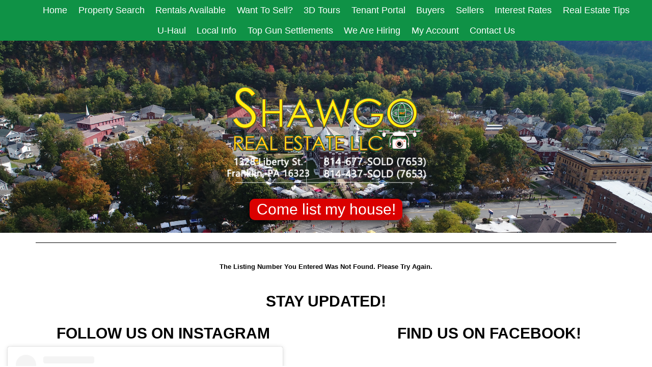

--- FILE ---
content_type: text/html; charset=UTF-8
request_url: https://shawgorealestate.com/default.asp?content=expanded&this_format=0&mls_number=158337
body_size: 12823
content:
<!--
Systems Engineering Inc.
s_id: 448/14033
Site ID: 14033
PN2
account_id: 448
board_id: 448
Layout ID:26
Theme ID:0
 -->

<link rel="preload" href="scripts_rev/css/jquery-ui.css" as="style">
<link rel="stylesheet" href="scripts_rev/css/jquery-ui.css">

	<script src="//ajax.googleapis.com/ajax/libs/jquery/1.12.0/jquery.min.js"></script>
	<!--<script src="scripts_rev/js/bootstrap.min.js" type="text/javascript" async></script>-->
	<script src="//ajax.googleapis.com/ajax/libs/jqueryui/1.11.4/jquery-ui.min.js"></script>

    <link rel="preload" href="scripts_rev/css/jquery-ui.css" as="style">
    <link rel="stylesheet" href="scripts_rev/css/jquery-ui.css">

<!--<script src="//ajax.googleapis.com/ajax/libs/jquery/1.12.1/jquery.min.js"></script>
<script src="scripts_rev/js/bootstrap.min.js" type="text/javascript"></script>
<script src="//ajax.googleapis.com/ajax/libs/jqueryui/1.11.4/jquery-ui.min.js"></script>-->


<!DOCTYPE html>
<html lang="en">
<head>
    <title>Shawgo Real Estate LLC - Franklin PA Real Estate</title>

    
<meta name="keywords" content="real estate in Franklin, real estate in Oil City, real estate in Seneca, real estate in Polk, real estate in Tionesta">
<meta name="description" content="Search real estate in Franklin, Oil City, Seneca, Polk and Tionesta PA.">
<meta http-equiv="content-type" content="text/html; charset=UTF-8">
<meta http-equiv="content-language" content="en-US">
<meta content="Systems Engineering, Inc." name="copyright">
<meta content="index,follow" name="robots">
<meta content="Copyrighted Work" name="document-rights">
<meta content="Public" name="document-type">
<meta content="General" name="document-rating">

            <!--<meta property="og:image:url" content="{% static 'img/ssg600.png' %}"/>
            <meta property="og:image:secure_url" content="{% static 'img/ssg600.png' %}"/>
            <meta property="og:image:type" content="image/png" />-->

            <meta property="og:image:url" content="https://www.usamls.net/scripts_rev/getPhoto.asp?id=158337%5F0%2Ejpggpj%2E0%5F733851&a=448844&t=photo" />
            <meta property="og:image:type" content="image/jpg" />
            <meta property="og:image:width" content="600" />
            <meta property="og:image:height" content="450" />
        
<meta property="og:url" content="https://www.usamls.net/shawgorealestate/default.asp?content=expanded&search_content=results&this_format=0&mls_number=158337" />
<meta property="og:site_name" content="22 MECHANIC STREET Rouseville, PA 16344" />
<meta property="og:description" content="Well maintained home short distance from Oil City and Oil Creek State Park. 2nd Bath located in Laundry Room. Many updates. Large rear Deck. Home is being SOLD AS IS with NO WARRANTIES OR GUARANTEES. Cash or Conventional financing only." />
<meta property="og:type" content="article" />
<meta property="og:title" content="22 MECHANIC STREET Rouseville, PA 16344" />
<meta property="fb:app_id" content="226878610696694" />

<link rel="canonical" href="https://www.usamls.net/shawgorealestate/" />


    <meta content="text/html; charset=utf-8" http-equiv="Content-Type">
    <meta content="IE=edge,chrome=1" http-equiv="X-UA-Compatible">
    <meta name="viewport" content="width=device-width, initial-scale=1.0">

    <link rel="shortcut icon" href="favicon.ico" />

    <!-- Bootstrap -->
    <link rel="stylesheet" type="text/css" href="scripts_rev/css/bootstrap.min.css">
    <link rel="stylesheet" type="text/css" href="scripts_rev/css/bootstrap-theme.min.css">
    <link rel="stylesheet" type="text/css" href="scripts_rev/css/glyphicons.css">

    
        <style type="text/css">
            @import url('scripts_rev/css/new_main.css');
            @import url('scripts_rev/templates/26/baseStylesheet.css');
        </style>

    

<style type="text/css">
<!--

body {
    background: #FFFFFF;

    color: #000000;
 }

HR { margin:12px auto;}


a:link,.navbar-default .navbar-nav > li > a { color:#003366;}
a:visited,.navbar-default .navbar-nav > li > a:visited {color:#003366;}
a:hover,.navbar-default .navbar-nav > li > a:hover, .navbar-default .navbar-nav > li > a:focus { color:#FF0000;}
	
.button {border-color:#999999; border-style:solid; border-width:1px; color: #666666; font-weight: bold;cursor:pointer;padding:2px;}	
.form {border-color:#999999; border-style:solid; border-width:1px; color: #666666; font-weight: bold;}
.searchform {font-size: 14px; font-family: "Open Sans","Helvetica Neue",Helvetica,Arial,sans-serif;} 
.formsubmit {border-color:#999999; border-style:solid; border-width:1px; color: #666666; font-weight: bold;cursor:pointer;}
.formtitle {color:#000000;font-size:10pt;font-weight:bold;}
.img {color:#000000;padding:0px;border: solid 1px black;cursor: pointer;}
.smallbody {color: #000000;font-size:13px;padding:2px;}
.listingtools {background-color:#0f9246;color: #FFFFFF;font-size:12px;padding:2px;font-weight:bold;}
.menubk { background: #CCCCCC url(images/bar.gif);background-position: bottom left;background-repeat: no-repeat;color:#000000; padding:0px; border-right:1px solid #000000;}
nav.menubk ul li a.mobileMenuName{background-color:#CCCCCC;color:#000000;}


.logocell {background: #FFFFFF url(images/scenery.gif); background-position: right;background-repeat: no-repeat;min-height:75px;}
.template_logo_cell {background: #FFFFFF;}
.mobileLogo, .mobileMenuDropDown {background-color:#CCCCCC;}
.bodyborder { border-top:solid 1px #dad579; border-left:solid 1px #dad579; border-right:solid 1px #dad579;border-bottom:solid 1px #dad579;} 
.featured {background: #6699CC;color:#FFFFCC; line-height:11pt; padding:1px;line-height:9pt; border-top:solid 1px #000000; border-right:solid 1px #000000;border-left:solid 1px #000000;font-size: 9px;font-weight: bold;}
.highlightborder {border:solid 1px #dad579;}
.secondaryborder {border:solid 1px #0f9246;}
.mainborder {border:solid 2px #CCCCCC;border-left:solid 2px #CCCCCC; border-top:solid 2px #CCCCCC;border-right:solid 2px #CCCCCC; border-bottom:solid 2px #CCCCCC;}
.oneline {color:#000000;font-size:14px;padding:1px;}
.oneline A:link {border:solid 1px black; cursor: pointer;}
.oneline2 {color:#000000;font-size:14px;line-height:1em;padding:1px;}
.bodytext{ background-color: #FFFFFF;}
	
.main {background:#CCCCCC;color: #000000;font-weight:200;}
.main A:link { color:#003366; text-decoration: underline;}
.main A:visited { color:#003366; text-decoration: underline;}
.main A:hover { color:#FF0000; text-decoration: underline;}

.menu {background: #0f9246;color: #ffffff;}
.menu a:link { color:#f3f3f3; text-decoration: underline;}
.menu a:visited { color:#f3f3f3; text-decoration: underline;}
.menu a:hover { color:#dad579; text-decoration: underline;}

.body {font-family:"Open Sans","Helvetica Neue",Helvetica,Arial,sans-serif;color: #000000;font-size:14px;font-weight:200;}
.body a:link { font-family:"Open Sans","Helvetica Neue",Helvetica,Arial,sans-serif;font-size:14px;color:#003366; text-decoration: underline;}
.body a:visited { font-family:"Open Sans","Helvetica Neue",Helvetica,Arial,sans-serif;font-size:14px;color:#003366; text-decoration: underline;}
.body a:hover { font-family:"Open Sans","Helvetica Neue",Helvetica,Arial,sans-serif;font-size:14px;color:#FF0000; text-decoration: underline;}

a.mobileMenuName {color: #f3f3f3;}
.menuitems {background: #0f9246;background-repeat: repeat-x;color:#ffffff;padding:6px 4px;line-height:normal;background-size:100% 100%;}
.menuitems a:link {font-family: "Open Sans","Helvetica Neue",Helvetica,Arial,sans-serif; font-size: 14px;  color: #f3f3f3; text-decoration: none;}
.menuitems a:visited {font-family: "Open Sans","Helvetica Neue",Helvetica,Arial,sans-serif; font-size: 14px;  color: #f3f3f3;text-decoration: none;}
.menuitems a:hover {font-family: "Open Sans","Helvetica Neue",Helvetica,Arial,sans-serif; font-size: 14px;  color: #dad579; text-decoration: underline; }

.secondary {background: #0f9246;color: #FFFFFF;font-size:12px;font-weight:200;}
.framingLinkBottomMenu{text-align:center; padding:4px;}
.secondary a:link { font-size:12px;color:#efefef; text-decoration: underline;}
.secondary a:visited { font-size:12px;color:#efefef; text-decoration: underline;}
.secondary a:hover { font-size:12px;color:#FF0000; text-decoration: underline;}
.secondarybk {background: #0f9246;color: #FFFFFF;font-size:12px;font-weight:200;}

.highlight, #mobileDropdownMenu li a {background: #dad579;color: #000000; border-color: #dad579;padding: 2px 4px 2px 0;}
.highlight .input-group-addon {background: #dad579;color: #000000; border-color: #dad579;}
.pagination .highlight a {background: #dad579;color: #000000;border-color: #000000;}
.highlight a:link { font-size:12px;color:#003366; text-decoration: underline;}
.highlight a:visited { font-size:12px;color:#003366; text-decoration: underline;}
.highlight a:hover { font-size:12px;color:#FF0000; text-decoration: underline;}

.linkbody {color: #000000;font-size:14px;padding: 0px;}
.linkbody a:link { color:#003366;font-size:14px;text-decoration: underline;}
.linkbody a:visited { color:#003366;font-size:14px;text-decoration: underline;}
.linkbody a:hover { color:#FF0000;font-size:14px;text-decoration: underline;}

.bkbar {background: #CCCCCC url(images/bkbar.gif);padding:0px;font-size: 14px;color:#000000;}
.bkbar a:link { font-family: "Open Sans","Helvetica Neue",Helvetica,Arial,sans-serif; font-size: 14px; font-weight:200; color: #003366; text-decoration: none; }
.bkbar a:visited { font-family: "Open Sans","Helvetica Neue",Helvetica,Arial,sans-serif; font-size: 14px; font-weight:200; color: #003366;text-decoration: none;}
.bkbar a:hover { font-family: "Open Sans","Helvetica Neue",Helvetica,Arial,sans-serif; font-size: 14px; font-weight:200; color: #FF0000; text-decoration: underline; }

.subbar {background: #CCCCCC; color:#000000; font-size: 14px;float: left;width: 100%;}
#the_top_quicksearch.subbar {background: #CCCCCC; color:#000000;}
.subbar a:link { font-family:"Open Sans","Helvetica Neue",Helvetica,Arial,sans-serif; font-size: 14px; font-weight:200; color: #003366; text-decoration: none; }
.subbar a:visited { font-family: "Open Sans","Helvetica Neue",Helvetica,Arial,sans-serif; font-size: 14px; font-weight:200; color: #003366;text-decoration: none;}
.subbar a:hover { font-family: "Open Sans","Helvetica Neue",Helvetica,Arial,sans-serif; font-size: 14px; font-weight:200; color: #FF0000; text-decoration: underline; }

.modContactHeader {background:#0f9246;background-position: top left;color: #FFFFFF;font-size:12px;padding: 4px;font-weight:200;height:20px}
.modContactBody {background:#FFFFFF;color: #000000;font-size:14px;padding: 3px;}
.modContactBody A:link { color:#003366;font-size:14px;text-decoration: underline;}
.modContactBody A:visited { color:#003366;font-size:14px;text-decoration: underline;}
.modContactBody A:hover { color:#FF0000;font-size:14px;text-decoration: underline;}
.modContactBorder {border:solid 1px #0f9246;background:#FFFFFF;}

.modHeader {background:#0f9246;background-position: top left;color: #FFFFFF;padding: 2px 4px 2px 0;font-weight:200;}
.modHeader .input-group-addon {background:#0f9246; border-color:#0f9246; color: #FFFFFF;font-weight:200;}
.framingLinkModHeaderSpacer {background:#CCCCCC; background-position: top left;height:28px;}
.modBody {background:#FFFFFF;color: #000000;font-size:12px;padding: 3px;}
.modBody A:link { color:#003366;font-size:14px;text-decoration: underline;}
.modBody A:visited { color:#003366;font-size:14px;text-decoration: underline;}
.modBody A:hover { color:#FF0000;font-size:14px;text-decoration: underline;}
.modBorder {border:solid 1px #0f9246;background:#FFFFFF;}

.format_tab a:link {font-weight: bold;text-decoration: none;}

.layout_8_menubk{width: 170px;max-width: 25%;display:table-cell; vertical-align:top;}
.layout_8_bodytext{display:table-cell;}
.layout_8_logocell_true{top:2px;margin-bottom:6px;max-width:100%;}
.layout_8_logocell_false {height:auto;}

-->
</style>

        <style>
            .website_img_large {border: solid 1px #000;width: auto;max-width: 100%;max-height: 400px;text-align: center;margin-bottom: 1%;min-height: 200px;}
            .website_img_small {border: solid 1px #000;width: auto;max-width: 100%;max-height: 400px;text-align: center;margin-bottom: 1%;min-height: 200px;}
        </style>
    <style>

.agentphone {
  font-size: initial;
  font-weight: 700;
}

#mainContent > div:nth-child(4) > div.col-md-5.col-xs-12 > div:nth-child(2) > a > strong {
  font-size: 19px;
}
#mainContent > div:nth-child(4) > div.col-md-5.col-xs-12 > div.website_font > a  {
  font-size: 19px; font-weight:600;
}

.expanded_listing_tools {
    font-size: 18px;
}
.search-row-other, .bio-row {
    text-align: center;
}
#topBarBG {
    height: 200px !important;
}
.topBarSection {
    width: 100% !important;
}
#topBarNav a {
font-weight: bolder;
padding: 13px !important;
font-size: 13px !important;
}
.modHeader {
    background: #769882;
}
.modHeader .input-group-addon {
    background: #769882;
    border-color: #769882;
}
td, th {
    padding: 8;
}
#topBarSR {
display: none !Important;
}
.result_icons1 {
    text-align: left;
    padding: 10px 0 0 0;
    font-size: smaller;
}
.subMenu {
    color: #fff;
    background-color: #0f9246 !important;
    margin-top: 6px !important;
}
.subMenuItem {
    color: #fff;
    background-color: #0f9246 !important;
    margin: -5px !important;
    width: 110px;
}
.subMenuLabel {
    background-color: #0f9246 !important;
}
#topBarNav p {
    font-size: 13px !Important;
    font-weight: bolder;
}

.rates {
   width: 100%; 
}

#agentcontainer {
    text-align: center;
    -ms-text-justify: distribute-all-lines;
    text-justify: distribute-all-lines;
    width:100%;
}

#agentcontainer>div {
    width: 280px;
    height: 320px;
    vertical-align: top;
    display: inline-block;
    *display: inline;
    zoom: 1;
}

@media screen and (max-width: 999px) {
  .topBarSection {
    height: 100% !Important;
  }
  .website_img_small{
     margin-bottom: 2%;
  }
  .subMenuItem {
      margin: 0px !important;
  }
}

</style>

    <script src="//ajax.googleapis.com/ajax/libs/jquery/1.12.0/jquery.min.js"></script>
    <script src="scripts_rev/js/bootstrap.min.js" type="text/javascript"></script>
    <script src="//ajax.googleapis.com/ajax/libs/jqueryui/1.11.4/jquery-ui.min.js"></script>

    <script src="scripts_rev/js/modernizr.js" type="text/javascript"></script>
    <script src="scripts_rev/js/functions.js" type="text/javascript"></script>

    
    <!-- HTML5 Shim and Respond.js IE8 support of HTML5 elements and media queries -->
    <!-- WARNING: Respond.js doesn't work if you view the page via file:// -->

    <!--[if lt IE 9]>
            <script src = "https://oss.maxcdn.com/libs/html5shiv/3.7.0/html5shiv.js"></script>
            <script src = "https://oss.maxcdn.com/libs/respond.js/1.3.0/respond.min.js"></script>
            <![endif]-->
    <!-- overall -->

    
    <link rel="stylesheet" href="https://use.fontawesome.com/releases/v5.7.1/css/all.css" integrity="sha384-fnmOCqbTlWIlj8LyTjo7mOUStjsKC4pOpQbqyi7RrhN7udi9RwhKkMHpvLbHG9Sr" crossorigin="anonymous">
    <link rel="stylesheet" href="style-overrides/owl.carousel.min.css">
    <link rel="stylesheet" href="style-overrides/owl.theme.default.min.css">
    <link rel="stylesheet" href="style-overrides/new-stylesheet.css">
    <style type="text/css">
        body {
            background-image: url('img/Background.jpg') !important;
        }
        .agent_header_background.highlight h4 {
            padding-left:8px;
        }
        .logo_container{min-height:146px;max-height:152px;height:auto;}
        .logo_container .website_img {
            max-height: 128px;
        }
    </style>
    
</head>
<body>

    <div class="">
            <div class="">

                <!-- header -->
        
            <style type="text/css">
                @media screen and (min-width:767px) {
                    body {
                        background: url(scripts_rev/templates/26/img/0/background/background_image.jpg) no-repeat top center fixed;
                        background-size: cover;
                    }
                }

                @media screen and (max-width:767px) {
                    body {
                        background: url(scripts_rev/templates/26/img/0/background/background_image.jpg) no-repeat center center fixed;
                        background-size: cover;
                    }
                }
            </style>
        

        <header class="">

            <nav class="" role="navigation">
                <h3 id="mobile-menu-open">MENU</h3>
                <!-- Brand and toggle get grouped for better mobile display -->
                <!-- /title -->
                <ul id="main-navigation-new" class="">
                    <li>
                        <a href="default.asp?content=default&amp;menu_id=286922">Home</a>                 
                    </li>
                    <li class="affilliate-dropdown">
                        <a href="#">Property Search</a>
                        <ul>
                            <li><a href="default.asp?content=search&menu_id=286897">Search Listings</a></li>
                            <li><a href="default.asp?content=office_listings&amp;menu_id=286901">Our Listings</a></li>
                            <li><a href="default.asp?content=new_listings&amp;menu_id=286920">Updated Listings</a></li>
                            <li><a href="http://sheriff.co.venango.pa.us/Sheriff.SaleListing/" target="new">Sherriff Sale</a></li>
                            <li><a href="https://venangocountypa.gov/544/Tax-Claim-Bureau" target="new">Tax Sale</a></li>
                        </ul>
                    </li>
                    <li>
                        <a href="default.asp?content=results&amp;menu_id=286905&amp;this_format=5&amp;query_id=0&amp;sortby=431&amp;sort_dir=desc">Rentals Available</a>
                    </li>
                    <li>
                        <a href="default.asp?content=custom_form&amp;form_id=7435">Want To Sell?</a>                
                    </li>
                    <li>
                        <a href="default.asp?content=custom&amp;menu_id=290467">3D Tours</a>              
                    </li>
                    <li class="affilliate-dropdown">
                        <a href="#">Tenant Portal</a>
                        <ul>
                            <li><a href="https://auth.innago.com/a/B1GR55H1j5i" target="new">Rental Application</a></li>
                            <li><a href="https://auth.innago.com/" target="new">Tenant Portal</a></li>
                        </ul>
                    </li>
                    <li>
                        <a href="default.asp?content=custom&amp;menu_id=295150">Buyers</a>
                    </li>
                    <li>
                        <a href="default.asp?content=custom&amp;menu_id=295151">Sellers</a>
                    </li>
                    <li>
                        <a href="https://www.nerdwallet.com/article/banking/what-is-the-fed-rate#:~:text=Right%20now%2C%20the%20Fed%20interest,to%20leave%20the%20rate%20unchanged" target="_new">Interest Rates</a>  
                    </li>
                    <li>
                        <a href="default.asp?content=real_estate_tips&amp;menu_id=286914">Real Estate Tips</a>  
                    </li>
                    <li>
                        <a href="https://www.uhaul.com/Locations/Truck-Rentals-near-Franklin-PA-16323/015323/" target="navica_web_pop">U-Haul</a>
                    </li>
                    <li class="affilliate-dropdown">
                        <a href="#">Local Info</a>
                        <ul>
                            <li><a href="default.asp?content=custom&amp;menu_id=287537" class="subMenuItem">EarthCam</a></li>
                            <li><a href="https://www.shawgorealestate.com/sei_pdfs/5kwhichway2020.pdf" target="navica_web_pop" class="subMenuItem">5K</a></li>
                            <li><a href="https://nces.ed.gov/globallocator/" target="navica_web_pop" class="subMenuItem">School Information</a></li>
                            <li><a href="default.asp?content=custom&amp;menu_id=297721" class="subMenuItem">Chamber of Commerce</a></li>
                            <li><a href="https://beherevenango.org/" target="navica_web_pop" class="subMenuItem">Be Here</a></li>
                        </ul>
                    </li>
                    <li>
                        <a href="https://topgunsettlements.com/" target="_blank">Top Gun Settlements</a>
                    </li>
                    <li>
                        <a href="sei_pdfs/employment-job-application.pdf" target="_blank">We Are Hiring</a>
                    </li>  
                    <li>
                        <a href="default.asp?content=my_account&amp;menu_id=286921">My Account</a>
                    </li>                    
                    <li>
                        <a href="default.asp?content=contact&amp;menu_id=286923">Contact Us</a>
                    </li>
                    <i class="far fa-times-circle fa-5x" id="close-mobile-menu"></i>
                </ul>

            </nav>

            <!-- /container -->
            <!-- /main nav -->
            <!-- Carousel -->
            <!-- ================================================== -->
        </header>


        
            <div id="logo_image2">
                <a href="default.asp" class="center-block"><img id="logo" src="images/ShawgoLogo3.png" alt="Shawgo Real Estate LLC - Franklin PA Real Estate"></a>
            </div>
        

        <div class="mybutton"><a href="default.asp?content=custom_form&form_id=7435">Come list my house!</a></div>
        <!-- /header -->

        

        <style type="text/css">
            #cust-search-container {
                display: block;
                z-index: 900;
                position: relative;
            }
            .input-group.input-group-md .form-control {
                width:50%;
            }

            footer {
                position:relative;
            }

            .form-group {
                margin-left: .25%;
                margin-right: .25%;
            }
            @media (min-width: 768px) {
                .input-group.input-group-md .form-control.contains:first-child {
                    width:50%;
                }
                .input-group.input-group-md .form-control.contains:last-child {
                    width:50%;
                }
            }
            @media (min-width: 992px) {
                .input-group.input-group-md .form-control.contains:first-child {
                    width:40%;
                }
                .input-group.input-group-md .form-control.contains:last-child {
                    width:60%;
                }
            }
            @media (min-width: 1200px) {
                .input-group.input-group-md .form-control.contains:first-child {
                    width:35%;
                }
                .input-group.input-group-md .form-control.contains:last-child {
                    width:65%;
                }
            }
        </style>
        
        <!-- body -->

        <section class="" id="main_container_section">

             

            <div id="parallax-effect" class="bodytext"></div>
            <div class="container">

                <!-- content -->
                

                    <div class="row box">
                        <div class="col-md-12 col-sm-12">

                            <section id="main_page_content_body">
                                <div class="">
                                    <!-- header page ends -->
            

            <!-- banner ads -->
         
            <!--<div class="row" id="topAds"></div>
            <div id="topBoxAds"></div>-->

        
                                 <div align="center" style="border-top: solid 1px #000000;" class="website_sorry"><br /><br />The Listing Number You Entered Was Not Found. Please Try Again.<br /><br /></div>
<!-- contentPadding end -->
                   <div id="bottom-ads" >

                   </div>
                   <div id="bottom-box-ads">
                       
                   </div>
                    </div>
                </section>

            </div>
            <!-- /content -->

            <!-- menu features -->
            
        <div class="no_show">
            
        <article>
            <h4>Login</h4>
            <form method="post" action="/default.asp?content=my_account&menu_id=&action=login">
<div class="login_main_menu row">
    <div class="col-xs-12 text-center"><h4>Existing Users Login Here</h4></div>
    <div class="col-xs-12">
        <div class="form-group">
            <label for="email_address5">Email:</label>
            <input id="email_address5" class="form-control" maxlength="60" type="text" name="email_address" />
            <label for="password5">Password:</label>
            <input id="password5" class="form-control" maxlength="8" type="password" name="password" />
        </div>
        <div class="col-xs-12 text-center">
            <a href="javascript: void(-1);" class="text-center" onclick="javascript:Popup_window('scripts_rev/popup_forgot_password.asp?l_id=14033','300','150')">            Forgot Password?            </a>
        </div>
    <div class="col-xs-12 text-center">
	    <label for="remember-me1">
            <input id="remember-me1" type="checkbox" name="remember_login" value="true" />&nbsp;&nbsp;Remember Me
        </label>
    </div>
        <div class="col-xs-12 text-center">
            <a href="default.asp?content=my_account">New User?</a>        </div>
    <div class="col-xs-12 text-center">
        <input class="btn btn-default" type="submit" value="Login" />
    </div>
    </div>
  </div>
</form>
        </article>
            <hr />
        
        <article>
            <h4>Quick Searches</h4>
            <p>
                <form id="hotsheet_search" class="" name="hotsheet_search" action="default.asp" method="get">
 <div>
<label class="control-label" for="this_format_hs" >Property Type: </label><br>
<select id="this_format_hs" name="this_format_hs" class="form-control " onchange="document.this_format.submit();" >
<option label="Residential" value="1">Residential</option>
<option label="Multi-Family" value="2">Multi-Family</option>
<option label="Land" value="3">Land</option>
<option label="Commercial Sale" value="4">Commercial Sale</option>
<option label="Lease" value="5">Lease</option>
</select>
<br />
<br /><input aria-labelledby="hotsheet_search" label="New Listings" type="radio" name="content" value="new_created_listings" checked="checked" /> New Listings <br />
<input aria-labelledby="hotsheet_search" label="Updated Listings" type="radio" name="content" value="new_listings" checked="checked" /> Updated Listings <br />
<input aria-labelledby="hotsheet_search" label="Virtual Tours" type="radio" name="content" value="virtual_tours" checked="checked" /> Virtual Tours <br />
<input aria-labelledby="hotsheet_search" label="Featured Listings" type="radio" name="content" value="featured_listings" checked="checked" /> Featured Listings <br />
     <div>
         <input class="btn btn-default" type="submit" name="submit" value="search" />     </div>
 </div>
</form>

            </p>
        </article>
            <hr />
        
        </div>
    <!-- /menu features -->
    <!-- /menu features -->

    </div>
              <!-- /body -->
          
    </div>

    </section>

    <!-- /body -->

    <!-- footer -->
    <footer class="">
        <div class="col-xs-12 bg-white">
            <h2 class="footerInteractivesH2" style="text-align: center;">STAY UPDATED!</h2>
            <div id="footerInteractives" class="row">
                <div class="col-xs-12 col-lg-6 mx-auto text-center">
                    <h2 CLASS="footerInteractivesH2">FOLLOW US ON INSTAGRAM</h2>
                    <div class="row">
                        <div class="col-xs-12 mx-auto">
                             <blockquote class="instagram-media" data-instgrm-permalink="https://www.instagram.com/shawgorealestate/" data-instgrm-version="14" style=" background:#FFF; border:0; border-radius:3px; box-shadow:0 0 1px 0 rgba(0,0,0,0.5),0 1px 10px 0 rgba(0,0,0,0.15); max-width:540px; min-width:326px; padding:0; width:99.375%; width:-webkit-calc(100% - 2px); width:calc(100% - 2px); margin:0px 0px 12px;"><div style="padding:16px;"> <a href="https://www.instagram.com/shawgo_real_estate/?utm_source=ig_embed&amp;utm_campaign=loading" style=" background:#FFFFFF; line-height:0; padding:0 0; text-align:center; text-decoration:none; width:100%;" target="_blank"> <div style=" display: flex; flex-direction: row; align-items: center;"> <div style="background-color: #F4F4F4; border-radius: 50%; flex-grow: 0; height: 40px; margin-right: 14px; width: 40px;"></div> <div style="display: flex; flex-direction: column; flex-grow: 1; justify-content: center;"> <div style=" background-color: #F4F4F4; border-radius: 4px; flex-grow: 0; height: 14px; margin-bottom: 6px; width: 100px;"></div> <div style=" background-color: #F4F4F4; border-radius: 4px; flex-grow: 0; height: 14px; width: 60px;"></div></div></div><div style="padding: 19% 0;"></div> <div style="display:flex; height:50px; margin:0 auto 12px; width:50px;"><svg width="50px" height="50px" viewBox="0 0 60 60" version="1.1" xmlns="https://www.w3.org/2000/svg" xmlns:xlink="https://www.w3.org/1999/xlink"><g stroke="none" stroke-width="1" fill="none" fill-rule="evenodd"><g transform="translate(-511.000000, -20.000000)" fill="#000000"><g><path d="M556.869,30.41 C554.814,30.41 553.148,32.076 553.148,34.131 C553.148,36.186 554.814,37.852 556.869,37.852 C558.924,37.852 560.59,36.186 560.59,34.131 C560.59,32.076 558.924,30.41 556.869,30.41 M541,60.657 C535.114,60.657 530.342,55.887 530.342,50 C530.342,44.114 535.114,39.342 541,39.342 C546.887,39.342 551.658,44.114 551.658,50 C551.658,55.887 546.887,60.657 541,60.657 M541,33.886 C532.1,33.886 524.886,41.1 524.886,50 C524.886,58.899 532.1,66.113 541,66.113 C549.9,66.113 557.115,58.899 557.115,50 C557.115,41.1 549.9,33.886 541,33.886 M565.378,62.101 C565.244,65.022 564.756,66.606 564.346,67.663 C563.803,69.06 563.154,70.057 562.106,71.106 C561.058,72.155 560.06,72.803 558.662,73.347 C557.607,73.757 556.021,74.244 553.102,74.378 C549.944,74.521 548.997,74.552 541,74.552 C533.003,74.552 532.056,74.521 528.898,74.378 C525.979,74.244 524.393,73.757 523.338,73.347 C521.94,72.803 520.942,72.155 519.894,71.106 C518.846,70.057 518.197,69.06 517.654,67.663 C517.244,66.606 516.755,65.022 516.623,62.101 C516.479,58.943 516.448,57.996 516.448,50 C516.448,42.003 516.479,41.056 516.623,37.899 C516.755,34.978 517.244,33.391 517.654,32.338 C518.197,30.938 518.846,29.942 519.894,28.894 C520.942,27.846 521.94,27.196 523.338,26.654 C524.393,26.244 525.979,25.756 528.898,25.623 C532.057,25.479 533.004,25.448 541,25.448 C548.997,25.448 549.943,25.479 553.102,25.623 C556.021,25.756 557.607,26.244 558.662,26.654 C560.06,27.196 561.058,27.846 562.106,28.894 C563.154,29.942 563.803,30.938 564.346,32.338 C564.756,33.391 565.244,34.978 565.378,37.899 C565.522,41.056 565.552,42.003 565.552,50 C565.552,57.996 565.522,58.943 565.378,62.101 M570.82,37.631 C570.674,34.438 570.167,32.258 569.425,30.349 C568.659,28.377 567.633,26.702 565.965,25.035 C564.297,23.368 562.623,22.342 560.652,21.575 C558.743,20.834 556.562,20.326 553.369,20.18 C550.169,20.033 549.148,20 541,20 C532.853,20 531.831,20.033 528.631,20.18 C525.438,20.326 523.257,20.834 521.349,21.575 C519.376,22.342 517.703,23.368 516.035,25.035 C514.368,26.702 513.342,28.377 512.574,30.349 C511.834,32.258 511.326,34.438 511.181,37.631 C511.035,40.831 511,41.851 511,50 C511,58.147 511.035,59.17 511.181,62.369 C511.326,65.562 511.834,67.743 512.574,69.651 C513.342,71.625 514.368,73.296 516.035,74.965 C517.703,76.634 519.376,77.658 521.349,78.425 C523.257,79.167 525.438,79.673 528.631,79.82 C531.831,79.965 532.853,80.001 541,80.001 C549.148,80.001 550.169,79.965 553.369,79.82 C556.562,79.673 558.743,79.167 560.652,78.425 C562.623,77.658 564.297,76.634 565.965,74.965 C567.633,73.296 568.659,71.625 569.425,69.651 C570.167,67.743 570.674,65.562 570.82,62.369 C570.966,59.17 571,58.147 571,50 C571,41.851 570.966,40.831 570.82,37.631"></path></g></g></g></svg></div><div style="padding-top: 8px;"> <div style=" color:#3897f0; font-family:Arial,sans-serif; font-size:14px; font-style:normal; font-weight:550; line-height:18px;">View this profile on Instagram</div></div><div style="padding: 12.5% 0;"></div> <div style="display: flex; flex-direction: row; margin-bottom: 14px; align-items: center;"><div> <div style="background-color: #F4F4F4; border-radius: 50%; height: 12.5px; width: 12.5px; transform: translateX(0px) translateY(7px);"></div> <div style="background-color: #F4F4F4; height: 12.5px; transform: rotate(-45deg) translateX(3px) translateY(1px); width: 12.5px; flex-grow: 0; margin-right: 14px; margin-left: 2px;"></div> <div style="background-color: #F4F4F4; border-radius: 50%; height: 12.5px; width: 12.5px; transform: translateX(9px) translateY(-18px);"></div></div><div style="margin-left: 8px;"> <div style=" background-color: #F4F4F4; border-radius: 50%; flex-grow: 0; height: 20px; width: 20px;"></div> <div style=" width: 0; height: 0; border-top: 2px solid transparent; border-left: 6px solid #f4f4f4; border-bottom: 2px solid transparent; transform: translateX(16px) translateY(-4px) rotate(30deg)"></div></div><div style="margin-left: auto;"> <div style=" width: 0px; border-top: 8px solid #F4F4F4; border-right: 8px solid transparent; transform: translateY(16px);"></div> <div style=" background-color: #F4F4F4; flex-grow: 0; height: 12px; width: 16px; transform: translateY(-4px);"></div> <div style=" width: 0; height: 0; border-top: 8px solid #F4F4F4; border-left: 8px solid transparent; transform: translateY(-4px) translateX(8px);"></div></div></div> <div style="display: flex; flex-direction: column; flex-grow: 1; justify-content: center; margin-bottom: 24px;"> <div style=" background-color: #F4F4F4; border-radius: 4px; flex-grow: 0; height: 14px; margin-bottom: 6px; width: 224px;"></div> <div style=" background-color: #F4F4F4; border-radius: 4px; flex-grow: 0; height: 14px; width: 144px;"></div></div></a><p style=" color:#c9c8cd; font-family:Arial,sans-serif; font-size:14px; line-height:17px; margin-bottom:0; margin-top:8px; overflow:hidden; padding:8px 0 7px; text-align:center; text-overflow:ellipsis; white-space:nowrap;"><a href="https://www.instagram.com/shawgo_real_estate/?utm_source=ig_embed&amp;utm_campaign=loading" style=" color:#c9c8cd; font-family:Arial,sans-serif; font-size:14px; font-style:normal; font-weight:normal; line-height:17px;" target="_blank">Shawgo Real Estate LLC</a> (@<a href="https://www.instagram.com/shawgo_real_estate/?utm_source=ig_embed&amp;utm_campaign=loading" style=" color:#c9c8cd; font-family:Arial,sans-serif; font-size:14px; font-style:normal; font-weight:normal; line-height:17px;" target="_blank">shawgo_real_estate</a>) • Instagram photos and videos</p></div></blockquote> <script async src="//www.instagram.com/embed.js"></script>
                        </div>
                    </div>
                    
                </div>
                <div class="col-xs-12 col-lg-6 mx-auto text-center">
                  <h2 class="footerInteractivesH2">FIND US ON FACEBOOK!</h2>
                  <iframe src="https://www.facebook.com/plugins/page.php?href=https%3A%2F%2Fwww.facebook.com%2FShawgoRealEstatellc&tabs=timeline&width=340&height=331&small_header=false&adapt_container_width=true&hide_cover=false&show_facepile=true&appId" width="340" height="331" style="border:none;overflow:hidden" scrolling="no" frameborder="0" allowfullscreen="true" allow="autoplay; clipboard-write; encrypted-media; picture-in-picture; web-share"></iframe>
                </div>
            </div>
        
                <div id="footerInteractives" class="row">
                    <div class="col-xs-12">
                        <ul class="nav nav-pills">
                             <li class="nav-item"><a href="default.asp?content=contact&menu_id=286923" >Contact Us</a></li>
 <li class="nav-item"><a href="default.asp?content=my_account&menu_id=286921" >My Account</a></li>
 <li class="nav-item"><a href="default.asp?content=custom&menu_id=300752" >Property Search</a></li>
 <li class="nav-item"><a href="default.asp?content=office_listings&menu_id=286901" >Our Listings</a></li>
 <li class="nav-item"><a href="default.asp?content=custom&menu_id=287007" >Meet Our Team</a></li>
 <li class="nav-item"><a href="https://www.shawgorealestate.com/sei_pdfs/shawgo_real_estate_june2020.pdf" target="navica_web_pop" >Home Book</a></li>
 <li class="nav-item"><a href="default.asp?content=virtual_tours&menu_id=286907" >Virtual Tour Listings</a></li>
 <li class="nav-item"><a href="default.asp?content=default&menu_id=286922" >Home</a></li>
 <li class="nav-item"><a href="default.asp?content=sitemap&menu_id=286915" >Site Map</a></li>
 <li class="nav-item"><a href="default.asp?content=privacy&menu_id=286916" >Privacy Policy</a></li>

                        </ul>
                        <div class="text-center">
                            <div class="">
                                <img class="" src="https://shawgorealestate.com/designations/realtor.gif" alt="REALTOR designation image REALTOR®" />
<img class="" src="https://shawgorealestate.com/designations/eho.gif" alt="REALTOR designation image Equal Housing Opportunity" />
<img class="" src="https://shawgorealestate.com/designations/MLSRealtor-BlueBackground.png" alt="REALTOR designation image MLS REALTOR®" />

                            </div>
                        </div>
                        <div class="">
                            <script>!function(e,n,i,s){var d="InfogramEmbeds";var o=e.getElementsByTagName(n)[0];if(window[d]&&window[d].initialized)window[d].process&&window[d].process();else if(!e.getElementById(i)){var r=e.createElement(n);r.async=1,r.id=i,r.src=s,o.parentNode.insertBefore(r,o)}}(document,"script","infogram-async","https://e.infogram.com/js/dist/embed-loader-min.js");</script>
                        </div>
                        <div class="text-center small" style="margin-bottom:1rem;">
                            <a href="https://www.seisystems.com" target="_blank">&#169; Systems Engineering, Inc.</a>
                        </div>
                    </div>
                </div>
            </div>
        </div>
    </footer>

    

    
    <!-- /footer -->

        <script src="scripts_rev/js/rotateImg.js" type="text/javascript"></script>
        <script src="scripts_rev/js/equalHeights.js" type="text/javascript"></script>
        <!-- <script src="scripts_rev/js/carousel_timer.js" type="text/javascript"></script> -->
        <script src="js/owl.carousel.min.js"></script>
        <!--<script src="js/box-ad-function.js"></script>-->
        <script type="text/javascript">
            $(document).ready(function () {
                $('.owl-carousel').owlCarousel({
                    items: 5,
                    dots: true,
                    loop: true,
                    margin: 10,
                    nav: true,
                    autoplay: true,
                    autoplayTimeout: 3000,
                    autoplayHoverPause: true,
                    responsive: {
                        0: {
                            items: 1,
                            dots: false
                        },
                        531: {
                            items: 2
                        },
                        900: {
                            items: 3
                        },
                        1200: {
                            items: 5
                        }
                    }
                });
                $('#mobile-menu-open').click(function () {
                    $('#main-navigation-new').addClass('mobileToggle');

                });
                $('#close-mobile-menu').click(function () {
                    $('#main-navigation-new').removeClass('mobileToggle');
                });
            });
        </script>

        <!-- /overall -->
        </div>
    </div>
</body>
</html>




--- FILE ---
content_type: text/css
request_url: https://shawgorealestate.com/scripts_rev/templates/26/baseStylesheet.css
body_size: 610
content:
#full_container_wrapper {
    min-height: 100%;
    position: relative;

}
html {
    position:realtive;
    height:100%;
}
body {
    position:relative;
    height:100%;
}

.container {
    border: none;
}

#logo_image,
#logo_image a {
    text-align: center;
}

#logo_image img {
    max-width: 100%;
    display: block;
    margin: 20px auto;
}

#temp-13-menu-activate {
    position: fixed;
    right: 20px;
    top: 20px;
    background-color: rgba(0, 0, 0, 0.8);
    color: white;
    padding: 20px;
}

#main_container_section {
    background-color:rgb(102, 204, 255);
    padding:40px;
}

#temp-13-slide-nav {
    position: fixed;
    width: 300px;
    right: -300px;
    top: 0;
    bottom: 0;
    background-color: rgba(0, 0, 0, 0.8);
    padding-left:10px;
    padding-right:10px;
}

.bodytext {
    background-color:transparent !important;
}
#temp-13-slide-nav ul {
    list-style: none;
}

#temp-13-slide-nav ul li a {
    text-align: right;
    color: white;
}

#nav_logo_image {
    max-width: 240px;
    display: block;
    margin: 45px auto 5px auto;
}




#extra-mid-menu, #extra-mid-menu a {
    color:white;
}
